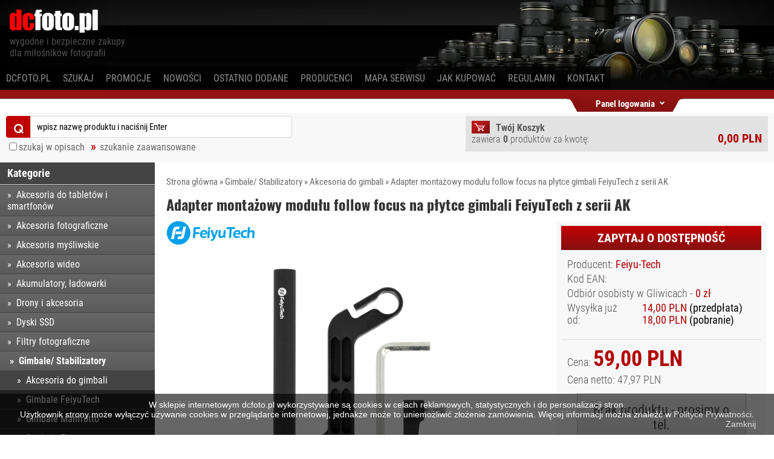

--- FILE ---
content_type: text/html; charset=utf-8
request_url: https://dcfoto.pl/adapter-montazowy-modulu-follow-focus-na-plytce-gimbali-feiyutech-z-serii-ak-p15253.html
body_size: 11601
content:
<!DOCTYPE html>
<html lang="pl">
<head>
<title>Adapter montażowy modułu follow focus na płytce gimbali FeiyuTech z serii AK</title>
<meta http-equiv="Content-Type" content="text/html; charset=utf-8">
<meta name="viewport" content="width=device-width, initial-scale=1.0">
<meta name="keywords" content="adapter montażowy modułu follow focus na płytce gimbali feiyutech z serii ak, feiyu-tech, , , akcesoria do gimbali">
<meta name="description" content="Adapter montażowy modułu follow focus na płytce gimbali FeiyuTech z serii AK">
<meta name="author" content="dcfoto.pl">
<meta name="rating" content="general">
<meta name="revisit-after" content="3 days">
<meta name="dcterms.description" lang="pl" content="Adapter montażowy modułu follow focus na płytce gimbali FeiyuTech z serii AK">
<meta name="dcterms.subject" lang="pl" content="adapter montażowy modułu follow focus na płytce gimbali feiyutech z serii ak, feiyu-tech, , , akcesoria do gimbali">
<meta property="og:type" content="product" />
<meta property="og:site_name" content="dcfoto.pl" />
<meta property="og:title" content="Adapter montażowy modułu follow focus na płytce gimbali FeiyuTech z serii AK" />
<meta property="og:description" content="Adapter montażowy modułu follow focus na płytce gimbali FeiyuTech z serii AK" />
<meta name="twitter:site" content="@dcfoto_pl" />
<meta name="twitter:title" content="Adapter montażowy modułu follow focus na płytce gimbali FeiyuTech z serii AK" />
<meta name="twitter:description" content="Adapter montażowy modułu follow focus na płytce gimbali FeiyuTech z serii AK" />
<meta name="twitter:card" content="summary" />
<link rel="search" type="application/opensearchdescription+xml" href="opensearch.php" title="dcfoto.pl">
<link rel="shortcut icon" href="favicon.ico" type="image/x-icon">
<link rel="apple-touch-icon" sizes="180x180" href="/apple-touch-icon.png">
<link rel="icon" type="image/png" sizes="32x32" href="/favicon-32x32.png">
<meta name="theme-color" content="#000000">
<link rel="manifest" href="/site.webmanifest">
<link rel="stylesheet" href="https://dcfoto.pl/themes/red2_/css2/style_all_new_rwd13.42.css" type="text/css">
</head>
<body>
<div class="dcfoto_head"><div class="dcfoto_head_in"><a href="https://dcfoto.pl/" title="Profesjonalny sklep fotograficzny dcfoto.pl"><picture><source type="image/webp" srcset="https://dcfoto.pl/images/dcfoto-logo2.webp"><img alt="Profesjonalny sklep fotograficzny dcfoto.pl" title="Profesjonalny sklep fotograficzny dcfoto.pl" src="https://dcfoto.pl/images/dcfoto-logo2.png" width="146" height="39"></picture></a><br><span><strong>wygodne i bezpieczne zakupy<br>dla miłośników fotografii</strong></span></div>
<div class="menu-container"><div class="menu-header">Menu</div><ul id="top-menu"><li><a href="https://dcfoto.pl/" title="dcfoto.pl">dcfoto.pl</a></li><li><a href="https://dcfoto.pl/search" title="Szukaj">Szukaj</a></li><li><a href="https://dcfoto.pl/promotions" title="Promocje">Promocje</a></li><li><a href="https://dcfoto.pl/news" title="Nowości">Nowości</a></li><li><a href="https://dcfoto.pl/last_added" title="Ostatnio dodane">Ostatnio dodane</a></li><li><a href="https://dcfoto.pl/manufacturers" title="Producenci">Producenci</a></li><li><a href="https://dcfoto.pl/sitemap" title="Mapa serwisu">Mapa serwisu</a></li><li><a href="https://dcfoto.pl/jak-kupowac-r54.html" title="Jak kupować">Jak kupować</a></li><li><a href="https://dcfoto.pl/regulamin-r62.html" title="Regulamin">Regulamin</a></li><li><a href="https://dcfoto.pl/kontakt-r63.html" title="Kontakt">Kontakt</a></li></ul></div><div class="clear"></div></div>
<div id="tooltip2" class="hideme"><div id="tooltip2content"></div></div>
<div id="toppanel"><div id="panel"><div class="content clearfix">
<div class="inner"><form name="logowanie" action="https://dcfoto.pl/" method="post"><input type="text" value="Login..." title="Login" class="input-login" id="username_sk" name="username_sk" onblur="if(this.value==''){this.value='Login...';}" onFocus="if(this.value=='Login...'){this.value='';}"><label class="hideme" for="username_sk">Login</label><input type="password" id="password_sk" name="password_sk" title="Hasło" value="Hasło..." class="input-pass" onblur="if(this.value==''){this.value='Hasło...';}" onFocus="if(this.value=='Hasło...'){this.value='';}"><label class="hideme" for="password_sk">Hasło</label><input type="submit" value="Zaloguj" class="input-submit"><input name="sprawdz_login" value="true" type="hidden"><input name="login" value="true" type="hidden"><a href="/login" title="Zapomniałeś hasła?">zapomniałeś hasła?</a>&nbsp;&nbsp;&nbsp;&nbsp;<a href="/registration" title="Rejestracja w sklepie dcfoto.pl">zarejestruj się!</a></form></div></div></div>
<div class="tab"><div class="inner"><ul class="login"><li class="left">&nbsp;</li><li id="toggle"><a id="open" class="open" href="#" title="Panel logowania">Panel logowania</a><a id="close" style="display:none;" class="close" href="#" title="Zamknij panel">Zamknij panel</a></li><li class="right">&nbsp;</li></ul></div></div>
<div id="top"><div class="search"><form action="https://dcfoto.pl/" name="menuszukaj" method="GET"><input type="hidden" name="do_search" value="true"><button type="submit" name="submit_search" class="input-submit">&#8981;</button><input class="autocomplete input-text" type=text name="search_query" id="search_query" title="wyszukiwanie" value="wpisz nazwę produktu i naciśnij Enter" onBlur="if(this.value==''){this.value='wpisz nazwę produktu i naciśnij Enter';}" onFocus="if(this.value=='wpisz nazwę produktu i naciśnij Enter'){this.value='';}"><label class="hideme" for="search_query">wyszukiwanie</label><div class="clear"></div><div class="desc_search"><input name="_search_desc" type="checkbox" id="opisy2" title="wyszukiwanie w opisach"><label for="opisy2">szukaj w opisach</label></div><div class="adv_search"><a href="/search" title="Szukanie zaawansowane" id="search_menu_advanced">szukanie zaawansowane</a></div><div class="clear"></div></form></div>
<a href="/shopcart" title="Zawartość koszyka"><div class="basket"><div class="left"><span class="basket-head"><span class="fw700">Twój Koszyk</span></span><br>zawiera <span class="fw700">0</span> produktów za kwotę:</div><div class="right">0,00&nbsp;PLN</div></div></a><div class="clear"></div></div></div>
 
<div id="content"><div class="main"><link rel=canonical href="https://dcfoto.pl/adapter-montazowy-modulu-follow-focus-na-plytce-gimbali-feiyutech-z-serii-ak-p15253.html" />
<meta property="og:image" content="https://dcfoto.pl/images/f9ffcce2625da940ffe0bfa6c232bdf5.jpg" />
<meta property="og:url" content="https://dcfoto.pl/adapter-montazowy-modulu-follow-focus-na-plytce-gimbali-feiyutech-z-serii-ak-p15253.html" />
<meta property="product:price:amount" content="59" />
<meta property="product:price:currency" content="PLN" />
<meta property="twitter:image" content="https://dcfoto.pl/images/f9ffcce2625da940ffe0bfa6c232bdf5.jpg" />
<script type="application/ld+json">{"@context":"http://schema.org/","@type":"Product","name":"Adapter montażowy modułu follow focus na płytce gimbali FeiyuTech z serii AK","image":"https://dcfoto.pl/images/f9ffcce2625da940ffe0bfa6c232bdf5.jpg","description":"Adapter montażowy modułu follow focus na płytce gimbali FeiyuTech z serii AK","url":"https://dcfoto.pl/adapter-montazowy-modulu-follow-focus-na-plytce-gimbali-feiyutech-z-serii-ak-p15253.html","mpn":"","gtin13":"","sku":"","brand":{"@type":"Brand","name":"Feiyu-Tech"},"offers":{"@type":"Offer","price":"59","priceCurrency":"PLN","priceValidUntil":"2025-12-31","availability": "https://schema.org/InStock","itemCondition":"NewCondition","image":"https://dcfoto.pl/images/f9ffcce2625da940ffe0bfa6c232bdf5.jpg","url":"https://dcfoto.pl/adapter-montazowy-modulu-follow-focus-na-plytce-gimbali-feiyutech-z-serii-ak-p15253.html","seller":{"@type":"Organization","name":"dcfoto.pl"} } }</script><script type="application/ld+json">{"url":"https://dcfoto.pl/adapter-montazowy-modulu-follow-focus-na-plytce-gimbali-feiyutech-z-serii-ak-p15253.html","type":"website","title":"Adapter montażowy modułu follow focus na płytce gimbali FeiyuTech z serii AK","image":{"url":"https://dcfoto.pl/images/f9ffcce2625da940ffe0bfa6c232bdf5.jpg"},"description":"Adapter montażowy modułu follow focus na płytce gimbali FeiyuTech z serii AK","site_name":"dcfoto.pl","id": "2245028988924817"}</script>
<div id="bigprod">
<div class="top_text"><a href="https://dcfoto.pl/" title="Strona główna">Strona główna</a> » <a href="https://dcfoto.pl/gimbale-stabilizatory-c309.html" title="Gimbale/ Stabilizatory">Gimbale/ Stabilizatory</a> » <a href="https://dcfoto.pl/akcesoria-do-gimbali-c308.html" title="Akcesoria do gimbali">Akcesoria do gimbali</a> » <a href="https://dcfoto.pl/adapter-montazowy-modulu-follow-focus-na-plytce-gimbali-feiyutech-z-serii-ak-p15253.html" title="Adapter montażowy modułu follow focus na płytce gimbali FeiyuTech z serii AK">Adapter montażowy modułu follow focus na płytce gimbali FeiyuTech z serii AK</a></div>
<h1>Adapter montażowy modułu follow focus na płytce gimbali FeiyuTech z serii AK</h1>
<div class="images"><div class="add-img"></div>
<div><a title="Feiyu-Tech" href="https://dcfoto.pl/feiyu-tech-m117.html"><img class="lazyload" height="40" width="200" data-src='https://dcfoto.pl/images/manufacturers/54c086e3b5848f32b8d05bdb599715fc.jpg' alt='Feiyu-Tech'></a></div>

<div class="lazyload"><a href="images/f9ffcce2625da940ffe0bfa6c232bdf5.jpg" rel="lightbox[roadtrip]" title="Adapter montażowy modułu follow focus na płytce gimbali FeiyuTech z serii AK"><picture><source type="image/jpg" media="(min-width:481px)" data-srcset="images/f9ffcce2625da940ffe0bfa6c232bdf5.jpg"><img class="lazyload bigphoto" src="[data-uri]" data-src="https://dcfoto.pl/images/mini2/5b196d9ad5541464e0b4d5e4aa1fa3ac.jpg" title="Adapter montażowy modułu follow focus na płytce gimbali FeiyuTech z serii AK" alt="Adapter montażowy modułu follow focus na płytce gimbali FeiyuTech z serii AK"></picture></a></div>

</div>

<div class="text">
<div class="avail padd">zapytaj o dostępność</div>
<div class="padd">

<div>Producent: <a class="prods_bold" title="Feiyu-Tech" href="https://dcfoto.pl/feiyu-tech-m117.html">Feiyu-Tech</a></div>

<div>Kod EAN: <span class="prods_bold"></span></div>


<div>Odbiór osobisty w Gliwicach - <span class="prods_bold">0 zł</span></div>
<div style="width:40%;float:left;padding-right:5%">Wysyłka już od:</div><div style="width:60%;float: left"><span>14,00&nbsp;PLN <span style="color:#000">(przedpłata)</span></span><br><span>18,00&nbsp;PLN <span style="color:#000">(pobranie)</span></span></div><div style="clear: both;"></div>
</div>
<div class="options"><!-- -->


<div>Cena: <span>59,00&nbsp;PLN</span></div><div>Cena netto: 47,97&nbsp;PLN</div>
<div class="brak">Brak produktu - prosimy o tel.</div>

</div>
<div id="a2any" class="a2a_kit a2a_kit_size_32 a2a_default_style" data-a2a-url="https://dcfoto.pl/adapter-montazowy-modulu-follow-focus-na-plytce-gimbali-feiyutech-z-serii-ak-p15253.html" data-a2a-title="Adapter montażowy modułu follow focus na płytce gimbali FeiyuTech z serii AK"><a class="a2a_dd" href="https://www.addtoany.com/share" title="Adapter montażowy modułu follow focus na płytce gimbali FeiyuTech z serii AK - social media"></a><a class="a2a_button_facebook"></a><a class="a2a_button_twitter"></a><a class="a2a_button_pinterest"></a></div>
<div id="fb-root"></div><div id="likefb" class="fb-like" data-href="https://dcfoto.pl/adapter-montazowy-modulu-follow-focus-na-plytce-gimbali-feiyutech-z-serii-ak-p15253.html" data-layout="button_count" data-action="like" data-size="large" data-share="true"></div><div class="padd"><a href="https://twitter.com/share?ref_src=twsrc%5Etfw" class="twitter-share-button" title="Tweetnij Adapter montażowy modułu follow focus na płytce gimbali FeiyuTech z serii AK" data-size="large" data-show-count="false"></a></div>
</div><div class="clear"></div>
<div id="rotate">
<ul id="det-data-nav">
<li id="ex-one"><a class="current" rel="dd-one" href="#">Opis produktu</a></li>
<li id="ex-two"><a class="" rel="dd-two" href="#">Akcesoria</a></li>
<li id="ex-three"><a class="" rel="dd-three" href="#">Opinie o produkcie</a></li>
</ul>
<div class="clear"></div>
<div id="det-data-rotate">
<ul style="display: block;" id="dd-one"><li id="att2"><div id="opis"><p>
	Adapter montażowy modułu follow focus na płytce gimbali FeiyuTech z serii AK</p>
</div></li></ul>
<ul style="display: none; padding-bottom:20px;" id="dd-two"><li><div class="no_products">Ten produkt nie posiada produktów powiązanych</div></li></ul>
<ul style="display: none;" id="dd-three"><li>
		<div class="no_coment">
		Ten produkt nie posiada jeszcze żadnych opinii - zachęcamy do pozostawienia opinii o produkcie. Państwa opinia oraz ocena mogą pomóc innym klientom dokonać trafnego wyboru.
		<br><br>
			<div style="padding:8px; background:#fff; color:#000; border:1px solid #AA0000;">
				<a href=# onClick="window.open('index.php?do=comment&amp;id=15253','Komentarz','width=420,height=500,left=80,top=100,screenX=80,screenY=100,resizable=yes')" style="color:#000">Dodaj nową opinię i ocenę</a>
			</div>
		</div>
</li></ul>
<div class="clear"></div>
</div><div class="clear"></div>
</div><div class="clear"></div>
<div id="promo"><div class="promo_head">Klienci, którzy kupili produkt <span class="fw400">Adapter montażowy modułu follow focus na płytce gimbali FeiyuTech z serii AK</span> kupili również:</div><br/><div class="no_products">Brak produktów</div></div><div class="clear"></div>
</div><hr size="1" class="backward" /><div class="backward"><a href="https://dcfoto.pl/">Powrót na stronę główną</a></div></div><div id="lewe-menu" class="sub">

<div id="categories">
<div class="box_head">Kategorie</div>
<ul>
<li><a href="https://dcfoto.pl/akcesoria-do-tabletow-i-smartfonow-c253.html" title="Akcesoria do tabletów i smartfonów">Akcesoria do tabletów i smartfonów</a></li><li><a href="https://dcfoto.pl/akcesoria-fotograficzne-c99.html" title="Akcesoria fotograficzne">Akcesoria fotograficzne</a></li><li><a href="https://dcfoto.pl/akcesoria-mysliwskie-c392.html" title="Akcesoria myśliwskie">Akcesoria myśliwskie</a></li><li><a href="https://dcfoto.pl/akcesoria-wideo-c368.html" title="Akcesoria wideo">Akcesoria wideo</a></li><li><a href="https://dcfoto.pl/akumulatory-ladowarki-c68.html" title="Akumulatory, ładowarki">Akumulatory, ładowarki</a></li><li><a href="https://dcfoto.pl/drony-i-akcesoria-c280.html" title="Drony i akcesoria">Drony i akcesoria</a></li><li><a href="https://dcfoto.pl/dyski-ssd-c283.html" title="Dyski SSD">Dyski SSD</a></li><li><a href="https://dcfoto.pl/filtry-fotograficzne-c27.html" title="Filtry fotograficzne">Filtry fotograficzne</a></li><li class="extend"><a href="https://dcfoto.pl/gimbale-stabilizatory-c309.html" title="Gimbale/ Stabilizatory">Gimbale/ Stabilizatory</a></li><li class="extended2_s"><a href="https://dcfoto.pl/akcesoria-do-gimbali-c308.html" title="Akcesoria do gimbali">Akcesoria do gimbali</a></li><li class="extended2"><a href="https://dcfoto.pl/gimbale-feiyutech-c311.html" title="Gimbale FeiyuTech">Gimbale FeiyuTech</a></li><li class="extended2"><a href="https://dcfoto.pl/gimbale-manfrotto-c347.html" title="Gimbale Manfrotto">Gimbale Manfrotto</a></li><li class="extended2"><a href="https://dcfoto.pl/gimbale-zhiyun-c353.html" title="Gimbale Zhiyun">Gimbale Zhiyun</a></li><li><a href="https://dcfoto.pl/kamery-cyfrowe-i-sportowe-c69.html" title="Kamery cyfrowe i sportowe">Kamery cyfrowe i sportowe</a></li><li><a href="https://dcfoto.pl/karty-pamieci-i-czytniki-c15.html" title="Karty pamięci i czytniki">Karty pamięci i czytniki</a></li><li><a href="https://dcfoto.pl/lampy-blyskowe-i-led-c20.html" title="Lampy błyskowe i LED">Lampy błyskowe i LED</a></li><li><a href="https://dcfoto.pl/obiektywy-filmowe-c348.html" title="Obiektywy filmowe">Obiektywy filmowe</a></li><li><a href="https://dcfoto.pl/obiektywy-fotograficzne-c21.html" title="Obiektywy fotograficzne">Obiektywy fotograficzne</a></li><li><a href="https://dcfoto.pl/obiektywy-kinematograficzne-c334.html" title="Obiektywy kinematograficzne">Obiektywy kinematograficzne</a></li><li><a href="https://dcfoto.pl/odziez-fotografa-i-filmowca-c171.html" title="Odzież fotografa i filmowca">Odzież fotografa i filmowca</a></li><li><a href="https://dcfoto.pl/oslony-wodoodporne-c46.html" title="Osłony wodoodporne">Osłony wodoodporne</a></li><li><a href="https://dcfoto.pl/sprzet-audio-c206.html" title="Sprzęt audio">Sprzęt audio</a></li><li><a href="https://dcfoto.pl/sprzet-i-akcesoria-vr-c307.html" title="Sprzęt i akcesoria VR">Sprzęt i akcesoria VR</a></li><li><a href="https://dcfoto.pl/sprzet-optyczny-i-obserwacyjny-c22.html" title="Sprzęt optyczny i obserwacyjny">Sprzęt optyczny i obserwacyjny</a></li><li><a href="https://dcfoto.pl/stabilizatory-statywy-naramienne-rigi-c210.html" title="Stabilizatory, statywy naramienne, rigi">Stabilizatory, statywy naramienne, rigi</a></li><li><a href="https://dcfoto.pl/statywy-i-akcesoria-c24.html" title="Statywy i akcesoria">Statywy i akcesoria</a></li><li><a href="https://dcfoto.pl/torby-plecaki-pokrowce-c25.html" title="Torby, plecaki, pokrowce">Torby, plecaki, pokrowce</a></li><li><a href="https://dcfoto.pl/wyposazenie-studia-c26.html" title="Wyposażenie studia">Wyposażenie studia</a></li><li><a href="https://dcfoto.pl/zasilanie-c372.html" title="Zasilanie">Zasilanie</a></li><li><a href="https://dcfoto.pl/czesci-zamienne-serwisowe-c378.html" title="Części zamienne/ serwisowe">Części zamienne/ serwisowe</a></li>
</ul>
</div><div class="clear"></div>

<div class="box producenci">
<div class="box_head">Producenci</div>
<form name="forma_producent" action="https://dcfoto.pl/" onsubmit="location.href=document.forma_producent.producent.value; return false;"><div class="text_c"><select name="producent" class="select_manufacturer"><option value="https://dcfoto.pl/">wybierz</option><option value="https://dcfoto.pl/3-legged-thing-m127.html">3 Legged Thing</option><option value="https://dcfoto.pl/accsoon-m189.html">Accsoon</option><option value="https://dcfoto.pl/aee-m93.html">AEE</option><option value="https://dcfoto.pl/amaran-m172.html">Amaran</option><option value="https://dcfoto.pl/angelbird-m152.html">Angelbird</option><option value="https://dcfoto.pl/avenger-m60.html">Avenger</option><option value="https://dcfoto.pl/bw-international-m79.html">B&W International</option><option value="https://dcfoto.pl/bw-m184.html">B+W</option><option value="https://dcfoto.pl/benro-m32.html">Benro</option><option value="https://dcfoto.pl/blackrapid-m97.html">BlackRapid</option><option value="https://dcfoto.pl/bowens-m37.html">Bowens</option><option value="https://dcfoto.pl/boya-m137.html">Boya</option><option value="https://dcfoto.pl/bushnell-m141.html">Bushnell</option><option value="https://dcfoto.pl/calibrite-m176.html">Calibrite</option><option value="https://dcfoto.pl/calumet-m191.html">Calumet</option><option value="https://dcfoto.pl/cambo-m187.html">Cambo</option><option value="https://dcfoto.pl/camrock-m135.html">Camrock</option><option value="https://dcfoto.pl/canon-m2.html">Canon</option><option value="https://dcfoto.pl/caselogic-m12.html">CaseLogic</option><option value="https://dcfoto.pl/cellular-line-m85.html">Cellular Line</option><option value="https://dcfoto.pl/chasing-m164.html">Chasing</option><option value="https://dcfoto.pl/cokin-m29.html">Cokin</option><option value="https://dcfoto.pl/colbor-m177.html">Colbor</option><option value="https://dcfoto.pl/colorama-m46.html">Colorama</option><option value="https://dcfoto.pl/comica-m150.html">Comica</option><option value="https://dcfoto.pl/commlite-m163.html">Commlite</option><option value="https://dcfoto.pl/contour-m67.html">Contour</option><option value="https://dcfoto.pl/crumpler-m49.html">Crumpler</option><option value="https://dcfoto.pl/cullmann-m22.html">Cullmann</option><option value="https://dcfoto.pl/cyber-clean-m161.html">Cyber Clean</option><option value="https://dcfoto.pl/datacolor-m71.html">Datacolor</option><option value="https://dcfoto.pl/deity-m160.html">Deity</option><option value="https://dcfoto.pl/desview-m169.html">Desview</option><option value="https://dcfoto.pl/dicapac-m45.html">DiCAPac</option><option value="https://dcfoto.pl/dji-m109.html">DJI</option><option value="https://dcfoto.pl/easycover-m114.html">easyCover</option><option value="https://dcfoto.pl/ecoflow-m166.html">EcoFlow</option><option value="https://dcfoto.pl/epson-m59.html">Epson</option><option value="https://dcfoto.pl/exascend-m186.html">ExAscend</option><option value="https://dcfoto.pl/f-stop-m131.html">f-stop</option><option value="https://dcfoto.pl/fancier-m68.html">Fancier</option><option value="https://dcfoto.pl/feelworld-m183.html">Feelworld</option><option value="https://dcfoto.pl/feiyu-tech-m117.html">Feiyu-Tech</option><option value="https://dcfoto.pl/fomei-m43.html">Fomei</option><option value="https://dcfoto.pl/fotopro-m134.html">Fotopro</option><option value="https://dcfoto.pl/fringer-m149.html">Fringer</option><option value="https://dcfoto.pl/fujifilm-m58.html">Fujifilm</option><option value="https://dcfoto.pl/fujitsu-m99.html">Fujitsu</option><option value="https://dcfoto.pl/genesis-gear-m65.html">Genesis Gear</option><option value="https://dcfoto.pl/ggs-m28.html">GGS</option><option value="https://dcfoto.pl/gigapan-m74.html">GigaPan</option><option value="https://dcfoto.pl/gitzo-m107.html">Gitzo</option><option value="https://dcfoto.pl/glareone-m138.html">GlareOne</option><option value="https://dcfoto.pl/godox-m147.html">Godox</option><option value="https://dcfoto.pl/gomatic-m192.html">Gomatic</option><option value="https://dcfoto.pl/gopro-m63.html">GoPro</option><option value="https://dcfoto.pl/green-clean-m36.html">Green Clean</option><option value="https://dcfoto.pl/hy-m162.html">H&Y</option><option value="https://dcfoto.pl/hahnel-m66.html">Hahnel</option><option value="https://dcfoto.pl/handevision-m94.html">HandeVision</option><option value="https://dcfoto.pl/hedler-m89.html">Hedler</option><option value="https://dcfoto.pl/hoya-m10.html">Hoya</option><option value="https://dcfoto.pl/induro-m103.html">Induro</option><option value="https://dcfoto.pl/irix-m112.html">Irix</option><option value="https://dcfoto.pl/isaw-m81.html">Isaw</option><option value="https://dcfoto.pl/joby-m100.html">JOBY</option><option value="https://dcfoto.pl/kata-m7.html">Kata</option><option value="https://dcfoto.pl/kenko-m54.html">Kenko</option><option value="https://dcfoto.pl/kupo-m174.html">Kupo</option><option value="https://dcfoto.pl/kuvrd-m144.html">Kuvrd</option><option value="https://dcfoto.pl/ledgo-m118.html">LEDGO</option><option value="https://dcfoto.pl/lenspen-m77.html">Lenspen</option><option value="https://dcfoto.pl/leofoto-m159.html">Leofoto</option><option value="https://dcfoto.pl/lexar-m25.html">Lexar</option><option value="https://dcfoto.pl/limelite-by-bowens-m88.html">Limelite by Bowens</option><option value="https://dcfoto.pl/lowepro-m34.html">Lowepro</option><option value="https://dcfoto.pl/magmod-m143.html">MagMod</option><option value="https://dcfoto.pl/manfrotto-m8.html">Manfrotto</option><option value="https://dcfoto.pl/manfrotto-lastolite-m14.html">Manfrotto (Lastolite)</option><option value="https://dcfoto.pl/marumi-m80.html">Marumi</option><option value="https://dcfoto.pl/mefoto-m111.html">MeFOTO</option><option value="https://dcfoto.pl/meike-m51.html">Meike</option><option value="https://dcfoto.pl/metz-m15.html">Metz</option><option value="https://dcfoto.pl/mindshift-gear-m102.html">MindShift Gear</option><option value="https://dcfoto.pl/nanlite-m148.html">NanLite</option><option value="https://dcfoto.pl/national-geographic-m16.html">National Geographic</option><option value="https://dcfoto.pl/newell-m158.html">Newell</option><option value="https://dcfoto.pl/nik-software-m48.html">Nik Software</option><option value="https://dcfoto.pl/nikon-m1.html">Nikon</option><option value="https://dcfoto.pl/nisi-m122.html">NiSi</option><option value="https://dcfoto.pl/nissin-m17.html">Nissin</option><option value="https://dcfoto.pl/nitecore-m185.html">Nitecore</option><option value="https://dcfoto.pl/olympus-om-system-m5.html">Olympus/ OM SYSTEM</option><option value="https://dcfoto.pl/optech-m50.html">OP/TECH</option><option value="https://dcfoto.pl/opticam-m33.html">Opticam</option><option value="https://dcfoto.pl/orangemonkie-m129.html">OrangeMonkie</option><option value="https://dcfoto.pl/panasonic-m4.html">Panasonic</option><option value="https://dcfoto.pl/peak-design-m125.html">Peak Design</option><option value="https://dcfoto.pl/pentax-m30.html">Pentax</option><option value="https://dcfoto.pl/phottix-m47.html">Phottix</option><option value="https://dcfoto.pl/pictar-m146.html">Pictar</option><option value="https://dcfoto.pl/pixel-m39.html">Pixel</option><option value="https://dcfoto.pl/polaris-m35.html">Polaris</option><option value="https://dcfoto.pl/praktica-m31.html">Praktica</option><option value="https://dcfoto.pl/pro-mounts-m116.html">PRO-mounts</option><option value="https://dcfoto.pl/qpcard-m73.html">QPcard</option><option value="https://dcfoto.pl/quadralite-m110.html">Quadralite</option><option value="https://dcfoto.pl/quantuum-m26.html">Quantuum</option><option value="https://dcfoto.pl/raynox-m61.html">Raynox</option><option value="https://dcfoto.pl/redged-m82.html">Redged</option><option value="https://dcfoto.pl/rivacase-m136.html">RIVACASE</option><option value="https://dcfoto.pl/rogue-m119.html">Rogue</option><option value="https://dcfoto.pl/rollei-m64.html">Rollei</option><option value="https://dcfoto.pl/rotolight-m115.html">Rotolight</option><option value="https://dcfoto.pl/rycote-m155.html">Rycote</option><option value="https://dcfoto.pl/samsung-m18.html">Samsung</option><option value="https://dcfoto.pl/samyang-m27.html">Samyang</option><option value="https://dcfoto.pl/sandisk-m6.html">SanDisk</option><option value="https://dcfoto.pl/sanyo-m19.html">Sanyo</option><option value="https://dcfoto.pl/shimoda-m142.html">Shimoda</option><option value="https://dcfoto.pl/sigma-m20.html">Sigma</option><option value="https://dcfoto.pl/sirui-m38.html">Sirui</option><option value="https://dcfoto.pl/sjcam-m121.html">SJCAM</option><option value="https://dcfoto.pl/slik-m90.html">Slik</option><option value="https://dcfoto.pl/smallrig-m154.html">SmallRig</option><option value="https://dcfoto.pl/sony-m3.html">Sony</option><option value="https://dcfoto.pl/spider-camera-holster-m86.html">Spider Camera Holster</option><option value="https://dcfoto.pl/sunwayfoto-m84.html">Sunwayfoto</option><option value="https://dcfoto.pl/synco-m156.html">Synco</option><option value="https://dcfoto.pl/syrp-m108.html">Syrp</option><option value="https://dcfoto.pl/tamrac-m11.html">Tamrac</option><option value="https://dcfoto.pl/tamron-m9.html">Tamron</option><option value="https://dcfoto.pl/techart-m140.html">Techart</option><option value="https://dcfoto.pl/technoline-m23.html">Technoline</option><option value="https://dcfoto.pl/tenba-m104.html">Tenba</option><option value="https://dcfoto.pl/tether-tools-m171.html">Tether Tools</option><option value="https://dcfoto.pl/think-tank-photo-m98.html">Think Tank Photo</option><option value="https://dcfoto.pl/thule-m83.html">Thule</option><option value="https://dcfoto.pl/tokina-m42.html">Tokina</option><option value="https://dcfoto.pl/treq-m95.html">TreQ</option><option value="https://dcfoto.pl/triopo-m62.html">Triopo</option><option value="https://dcfoto.pl/vallerret-m165.html">Vallerret</option><option value="https://dcfoto.pl/vanguard-m69.html">Vanguard</option><option value="https://dcfoto.pl/velbon-m21.html">Velbon</option><option value="https://dcfoto.pl/venus-optics-laowa-m128.html">Venus Optics Laowa</option><option value="https://dcfoto.pl/viltrox-m139.html">Viltrox</option><option value="https://dcfoto.pl/voigtlander-m101.html">Voigtlander</option><option value="https://dcfoto.pl/wandrd-m157.html">Wandrd</option><option value="https://dcfoto.pl/westcott-m190.html">Westcott</option><option value="https://dcfoto.pl/x-rite-m72.html">X-Rite</option><option value="https://dcfoto.pl/xtorm-m123.html">Xtorm</option><option value="https://dcfoto.pl/yuneec-m126.html">Yuneec</option><option value="https://dcfoto.pl/zeapon-m175.html">Zeapon</option><option value="https://dcfoto.pl/zeiss-m55.html">Zeiss</option><option value="https://dcfoto.pl/zhiyun-m124.html">Zhiyun</option><option value="https://dcfoto.pl/zitay-m167.html">Zitay</option></select></div><div class="text_c"><input type=submit value="wybierz" class="sendform"></div><div class="text_c"><br><a href="https://dcfoto.pl/manfrotto-m8.html" title="Autoryzowany partner Manfrotto"><picture><source type="image/webp" data-srcset="https://dcfoto.pl/images/premier-partner-manfrotto.webp"><img src="[data-uri]" alt="Autoryzowany partner Manfrotto - Premier Partner" class="lazyload" data-expand="-10" width="165" height="105" data-src="https://dcfoto.pl/images/premier-partner-manfrotto.png"></picture></a></div></form>
</div>

<div class="box">
<div class="box_head">Kontakt</div>
<div class="box_kontakt">	<p>		<strong>dcfoto.pl</strong><br />		ul. Toszecka 102/127<br />		44-117 Gliwice, woj. śląskie,<br />		Polska</p>	<p>		Telefon: <span class="fw700">322310051</span><br />		od 9:30 do 18:00</p>	<p>		Telefon kom:<br />		<span class="fw700">500373583</span><br />		<span class="fw700">500373829</span><br />		od 8:00 do 18:00</p>	<p>		e-mail: <span class="fw700">sklep@dcfoto.pl</span></p></div>
</div>
<div class="box"><div class="box_head">Opinie o sklepie</div><div class="box_opinie"><a href="https://www.ceneo.pl/sklepy/dcfoto.pl-s6055" rel="nofollow" class="sprite-ceneo lazyload" title="Opinie o dcfoto.pl na Ceneo.pl"></a><br><a href="https://www.opineo.pl/opinie/dcfoto-pl" rel="nofollow" class="sprite-opineo lazyload" title="Opinie o dcfoto.pl na Opineo.pl"></a><br><a href="https://www.okazje.info.pl/sklep-internetowy/dcfoto-pl/" rel="nofollow" class="sprite-okazje lazyload" title="Opinie o dcfoto.pl na okazje.info"></a><br><a href="https://wizytowka.rzetelnafirma.pl/AQ0VKTNI/1" rel="nofollow" class="sprite-rf lazyload" title="Rzetelna Firma dcfoto.pl"></a></div></div></div></div><div class="clear"></div><div class="clear"></div>
<div id="bottom"><div class="inner"><span class="footer_additional">Informacje dodatkowe</span><div class="ftable"><table id="footer_table"><tr><th><a href="https://dcfoto.pl/informacje-g4.html">Informacje</a></th><th><a href="https://dcfoto.pl/pomoc-g5.html">Pomoc</a></th><th><a href="https://dcfoto.pl/o-firmie-g6.html">O firmie</a></th></tr><tr><td><a title="" href="https://dcfoto.pl/pomoc-dla-ukrainy-r406.html">Pomoc dla Ukrainy</a></td><td><a title="" href="https://dcfoto.pl/jak-kupowac-r54.html">Jak kupować?</a></td><td><a title="" href="https://dcfoto.pl/kontakt-ze-sklepem-r60.html">Kontakt ze sklepem</a></td></tr><tr><td><a title="" href="https://dcfoto.pl/gwarancja-manfrotto-r100.html">Gwarancja Manfrotto</a></td><td><a title="" href="https://dcfoto.pl/sposoby-platnosci-r77.html">Sposoby płatności</a></td><td><a title="" href="https://dcfoto.pl/dane-firmy-r61.html">Dane firmy</a></td></tr><tr><td><a title="" href="https://dcfoto.pl/manfrotto-premier-partner-r128.html">Manfrotto Premier Partner</a></td><td><a title="" href="https://dcfoto.pl/cennik-przesylek-r56.html">Cennik przesyłek</a></td><td><a title="" href="https://dcfoto.pl/social-media-r88.html">Social media</a></td></tr><tr><td><a title="" href="https://dcfoto.pl/tla-kartonowe-colorama-r139.html">Tła kartonowe Colorama</a></td><td><a title="" href="https://dcfoto.pl/regulamin-sklepu-r57.html">Regulamin sklepu</a></td><td>&nbsp;</td></tr><tr><td>&nbsp;</td><td><a title="" href="https://dcfoto.pl/polityka-prywatnosci-r102.html">Polityka prywatności</a></td><td>&nbsp;</td></tr><tr><td>&nbsp;</td><td><a title="" href="https://dcfoto.pl/bezpieczne-zakupy-r59.html">Bezpieczne zakupy</a></td><td>&nbsp;</td></tr></table></div><div id="footer">Zastrzegamy sobie możliwość zmiany cen, specyfikacji produktów oraz prezentowanych zdjęć bez uprzedniego powiadomienia. Wszystkie podane w serwisie dcfoto.pl ceny są cenami brutto wyrażonymi w polskich złotych.<div class="left">Copyright 2010-2018 KramQ<br><br>Wszystkie znaki towarowe i nazwy firm zostały użyte jedynie w celu informacyjnym.<br> <a href="https://www.cstore.pl/" rel="nofollow" title="sklepy internetowe">Sklepy internetowe CStore</a><br><br></div><div class="right">E-mail: sklep(at)dcfoto.pl<br>Tel: 32 231 00 51<br>Tel. kom: 500 373 583, 500 373 829</div><div class="clear"></div><div class="vpad10">W sklepie internetowym dcfoto.pl wykorzystywane są cookies w celach reklamowych, statystycznych i do personalizacji stron. Użytkownik strony może wyłączyć używanie cookies w przeglądarce internetowej jednak może to uniemożliwić złożenie zamówienia. Więcej informacji można znaleźć w <a href="polityka-prywatnosci-r102.html">Polityce Prywatności</a>.</div></div></div></div><div id="blackout"></div>
<noscript>Przeglądarka nie obsługuje skryptów lub ich obsługa jest wyłączona. Obsługa skryptów jest wymagana do poprawnego działania sklepu.</noscript><script type="application/ld+json">{"@context": "http://schema.org","@graph":[{"@type":"Organization","name":"dcfoto.pl","url":"https://dcfoto.pl","logo":"https://dcfoto.pl/dcfoto-logo-400.png","sameAs":["https://www.facebook.com/dcfotopl/","https://twitter.com/dcfoto_pl","https://www.instagram.com/dcfoto.pl/"],"email":"sklep@dcfoto.pl","telephone":["+48322310051","+48500373829","+48500373583"]},{"@type":"LocalBusiness","name":"dcfoto.pl","sameAs":["https://www.facebook.com/dcfotopl/","https://twitter.com/dcfoto_pl","https://www.instagram.com/dcfoto.pl/"],"image":"https://dcfoto.pl/dcfoto-logo-400.png","email":"sklep@dcfoto.pl","telephone":["+48322310051","+48500373829","+48500373583"],"address":{"@type":"PostalAddress","postalCode":"44-117","addressLocality":"Gliwice","streetAddress":"ul. Toszecka 102/127","addressRegion":"Śląsk","addressCountry":"Polska"},"geo":{"@type":"GeoCoordinates","latitude":50.320613,"longitude":18.665385},"hasMap":"https://www.google.pl/maps/place/dcfoto.pl/@50.3205074,18.663223,17z/data=!3m1!4b1!4m5!3m4!1s0x4711303fd2019d37:0x598a1478472e068c!8m2!3d50.320504!4d18.665417?hl=pl","openingHours":"Mo-Fr 09:00-18:00","priceRange":"PLN5.00 - PLN30000"}]}</script><script type="application/ld+json">{"@context":"http://schema.org","@type":"WebSite","name":"dcfoto.pl","url":"https://dcfoto.pl","potentialAction":{"@type":"SearchAction","target":"https://dcfoto.pl/index.php?do_search=true&search_query={search_term}","query-input":"required name=search_term"}}</script><script>!function(e,o,t,n,i,r){function c(e,t){r?n(e,t||32):i.push(e,t)}function f(e,t,n,i){return t&&o.getElementById(t)||(i=o.createElement(e||'SCRIPT'),t&&(i.id=t),n&&(i.onload=n),o.head.appendChild(i)),i||{}}r=/p/.test(o.readyState),e.addEventListener('on'+t in e?t:'load',function(){for(r=1;i[0];)c(i.shift(),i.shift())}),c._=f,e.defer=c,e.deferscript=function(e,t,n,i){c(function(){f('',t,i).src=e},n)}}(this,document,'pageshow',setTimeout,[]),function(s,n){var a='IntersectionObserver',d='src',l='lazied',h='data-',m=h+l,y='load',p='forEach',b='getAttribute',g='setAttribute',v=Function(),I=s.defer||v,c=I._||v;function A(e,t){return[].slice.call((t||n).querySelectorAll(e))}function e(u){return function(e,t,o,r,c,f){I(function(n,t){function i(n){!1!==(r||v).call(n,n)&&((f||['srcset',d,'style'])[p](function(e,t){(t=n[b](h+e))&&n[g](e,t)}),A('SOURCE',n)[p](i),y in n&&n[y]()),n.className+=' '+(o||l)}t=a in s?(n=new s[a](function(e){e[p](function(e,t){e.isIntersecting&&(t=e.target)&&(n.unobserve(t),i(t))})},c)).observe.bind(n):i,A(e||u+'['+h+d+']:not(['+m+'])')[p](function(e){e[b](m)||(e[g](m,u),t(e))})},t)}}function t(){I(function(t,n,i,o,r){t=A((i='[type=deferjs]')+':not('+(o='[async]')+')').concat(A(i+o)),function e(){if(0!=t){for(o in(i=t.shift()).parentNode.removeChild(i),i.removeAttribute('type'),n=c(i.nodeName),i)'string'==typeof(r=i[o])&&n[o]!=r&&(n[o]=r);n[d]&&!n.hasAttribute('async')?n.onload=n.onerror=e:I(e,.1)}}()},4)}t(),s.deferstyle=function(t,n,e,i){I(function(e){(e=c('LINK',n,i)).rel='stylesheet',e.href=t},e)},s.deferimg=e('IMG'),s.deferiframe=e('IFRAME'),I.all=t}(this,document);</script><script src="https://dcfoto.pl/themes/js2/js_all5.11.ugly.js"></script><script src="https://dcfoto.pl/include/functions.js"></script><script type="text/javascript">var gallery_type = "lighbox";var product_id = 15253;</script><script>function dJSaO4(){var a=document.createElement("script");a.src="https://www.googletagmanager.com/gtag/js?id=UA-9548257-2",document.body.appendChild(a)}function gtag(){dataLayer.push(arguments)}document.addEventListener("lazybeforeunveil",function(a){var t=a.target.getAttribute("data-bg");t&&(a.target.style.backgroundImage="url("+t+")")}),window.addEventListener?window.addEventListener("load",dJSaO4,!1):window.attachEvent?window.attachEvent("onload",dJSaO4):window.onload=dJSaO4,window.dataLayer=window.dataLayer||[],gtag("js",new Date),gtag("config","UA-9548257-2");var a2a_config=a2a_config||{};a2a_config.onclick=1,a2a_config.locale="pl";var OneSignal=window.OneSignal||[];OneSignal.push(function(){OneSignal.init({appId:"594e4285-5465-4e44-bbde-c03662d0660f"})});</script><script type="deferjs">function loadAPI(){var e=document.createElement("script");e.src="https://connect.facebook.net/pl_PL/sdk.js#xfbml=1&version=v3.0",document.body.appendChild(e)}function loadAPI2(){var e=document.createElement("script");e.src="https://platform.twitter.com/widgets.js",document.body.appendChild(e)}function loadAPI3(){var e=document.createElement("script");e.src="themes/js2/page.js",document.body.appendChild(e)}function loadAPI4(){var e=document.createElement("script");e.src="https://ssl.ceneo.pl/shops/sw.js?accountGuid=95073acd-f1d5-454e-bdb0-b9d7848b87d5",document.body.appendChild(e)}function loadAPI5(){var e=document.createElement("script");e.src="https://cdn.onesignal.com/sdks/OneSignalSDK.js",document.body.appendChild(e)}window.onscroll=function(){document.getElementById("content").getBoundingClientRect().top<window.innerHeight&&(loadAPI(),loadAPI2(),loadAPI3(),loadAPI4(),loadAPI5(),window.onscroll=null)};</script>
</body>
</html>